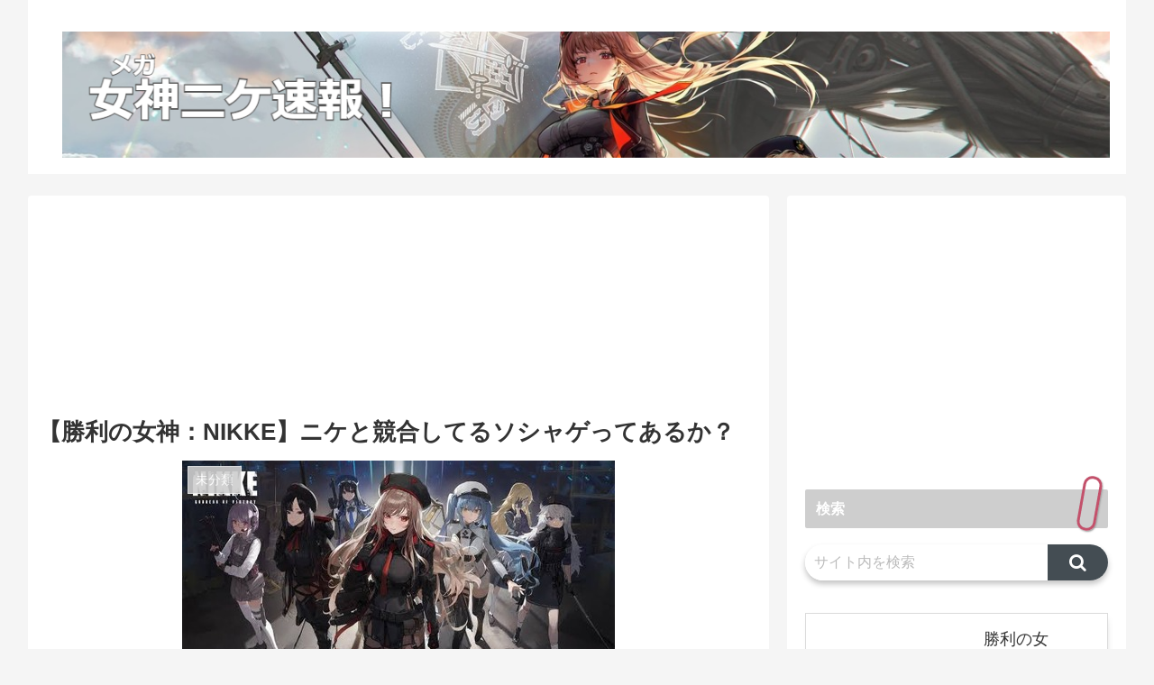

--- FILE ---
content_type: text/html; charset=utf-8
request_url: https://www.google.com/recaptcha/api2/aframe
body_size: 267
content:
<!DOCTYPE HTML><html><head><meta http-equiv="content-type" content="text/html; charset=UTF-8"></head><body><script nonce="4fRdvLnTRh8JEBZCo9evTw">/** Anti-fraud and anti-abuse applications only. See google.com/recaptcha */ try{var clients={'sodar':'https://pagead2.googlesyndication.com/pagead/sodar?'};window.addEventListener("message",function(a){try{if(a.source===window.parent){var b=JSON.parse(a.data);var c=clients[b['id']];if(c){var d=document.createElement('img');d.src=c+b['params']+'&rc='+(localStorage.getItem("rc::a")?sessionStorage.getItem("rc::b"):"");window.document.body.appendChild(d);sessionStorage.setItem("rc::e",parseInt(sessionStorage.getItem("rc::e")||0)+1);localStorage.setItem("rc::h",'1769101907362');}}}catch(b){}});window.parent.postMessage("_grecaptcha_ready", "*");}catch(b){}</script></body></html>